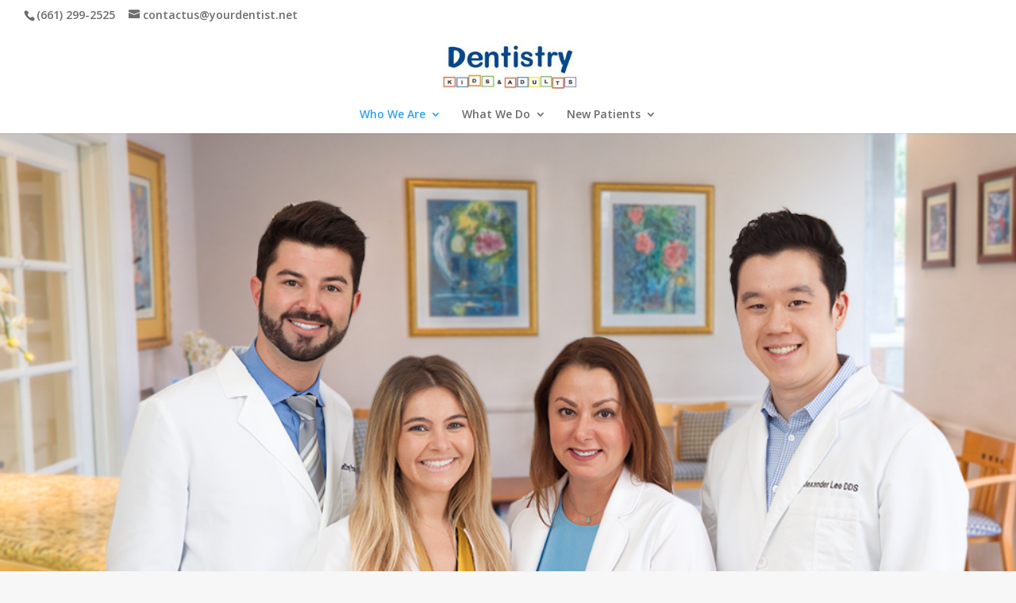

--- FILE ---
content_type: text/html; charset=UTF-8
request_url: https://yourdentist.net/meet-the-team/meet-the-doctors/
body_size: 15724
content:
<!DOCTYPE html>
<html lang="en-US">
<head>
	<meta charset="UTF-8" />
<meta http-equiv="X-UA-Compatible" content="IE=edge">
	<link rel="pingback" href="https://yourdentist.net/xmlrpc.php" />

	<script type="text/javascript">
		document.documentElement.className = 'js';
	</script>

	<script>var et_site_url='https://yourdentist.net';var et_post_id='27205';function et_core_page_resource_fallback(a,b){"undefined"===typeof b&&(b=a.sheet.cssRules&&0===a.sheet.cssRules.length);b&&(a.onerror=null,a.onload=null,a.href?a.href=et_site_url+"/?et_core_page_resource="+a.id+et_post_id:a.src&&(a.src=et_site_url+"/?et_core_page_resource="+a.id+et_post_id))}
</script><meta name='robots' content='index, follow, max-image-preview:large, max-snippet:-1, max-video-preview:-1' />
	<style>img:is([sizes="auto" i], [sizes^="auto," i]) { contain-intrinsic-size: 3000px 1500px }</style>
	
	<!-- This site is optimized with the Yoast SEO plugin v22.6 - https://yoast.com/wordpress/plugins/seo/ -->
	<title>Meet The Doctors - Dentistry For Kids And Adults</title>
	<link rel="canonical" href="https://yourdentist.net/meet-the-team/meet-the-doctors/" />
	<meta property="og:locale" content="en_US" />
	<meta property="og:type" content="article" />
	<meta property="og:title" content="Meet The Doctors - Dentistry For Kids And Adults" />
	<meta property="og:url" content="https://yourdentist.net/meet-the-team/meet-the-doctors/" />
	<meta property="og:site_name" content="Dentistry For Kids And Adults" />
	<meta property="article:publisher" content="https://www.facebook.com/myDFKA/" />
	<meta property="article:modified_time" content="2024-03-12T18:57:37+00:00" />
	<meta property="og:image" content="https://yourdentist.net/wp-content/uploads/2019/03/Santa-Calrita-Dental-Practice-Dentistry-for-Kids-and-Adults.jpg" />
	<meta property="og:image:width" content="1200" />
	<meta property="og:image:height" content="630" />
	<meta property="og:image:type" content="image/jpeg" />
	<meta name="twitter:card" content="summary_large_image" />
	<meta name="twitter:label1" content="Est. reading time" />
	<meta name="twitter:data1" content="11 minutes" />
	<script type="application/ld+json" class="yoast-schema-graph">{"@context":"https://schema.org","@graph":[{"@type":"WebPage","@id":"https://yourdentist.net/meet-the-team/meet-the-doctors/","url":"https://yourdentist.net/meet-the-team/meet-the-doctors/","name":"Meet The Doctors - Dentistry For Kids And Adults","isPartOf":{"@id":"https://yourdentist.net/#website"},"datePublished":"2017-08-17T18:33:18+00:00","dateModified":"2024-03-12T18:57:37+00:00","breadcrumb":{"@id":"https://yourdentist.net/meet-the-team/meet-the-doctors/#breadcrumb"},"inLanguage":"en-US","potentialAction":[{"@type":"ReadAction","target":["https://yourdentist.net/meet-the-team/meet-the-doctors/"]}]},{"@type":"BreadcrumbList","@id":"https://yourdentist.net/meet-the-team/meet-the-doctors/#breadcrumb","itemListElement":[{"@type":"ListItem","position":1,"name":"Home","item":"https://yourdentist.net/"},{"@type":"ListItem","position":2,"name":"Who We Are","item":"https://yourdentist.net/meet-the-team/"},{"@type":"ListItem","position":3,"name":"Meet The Doctors"}]},{"@type":"WebSite","@id":"https://yourdentist.net/#website","url":"https://yourdentist.net/","name":"Dentistry For Kids And Adults","description":"Top Santa Clarita Area Dentists","publisher":{"@id":"https://yourdentist.net/#organization"},"potentialAction":[{"@type":"SearchAction","target":{"@type":"EntryPoint","urlTemplate":"https://yourdentist.net/?s={search_term_string}"},"query-input":"required name=search_term_string"}],"inLanguage":"en-US"},{"@type":"Organization","@id":"https://yourdentist.net/#organization","name":"Dentistry for Kids and Adults","url":"https://yourdentist.net/","logo":{"@type":"ImageObject","inLanguage":"en-US","@id":"https://yourdentist.net/#/schema/logo/image/","url":"https://yourdentist.net/wp-content/uploads/2017/10/DKA.jpg","contentUrl":"https://yourdentist.net/wp-content/uploads/2017/10/DKA.jpg","width":"300","height":"109","caption":"Dentistry for Kids and Adults"},"image":{"@id":"https://yourdentist.net/#/schema/logo/image/"},"sameAs":["https://www.facebook.com/myDFKA/"]}]}</script>
	<!-- / Yoast SEO plugin. -->


<link rel='dns-prefetch' href='//fonts.googleapis.com' />
<link rel="alternate" type="application/rss+xml" title="Dentistry For Kids And Adults &raquo; Feed" href="https://yourdentist.net/feed/" />
<script type="text/javascript">
/* <![CDATA[ */
window._wpemojiSettings = {"baseUrl":"https:\/\/s.w.org\/images\/core\/emoji\/16.0.1\/72x72\/","ext":".png","svgUrl":"https:\/\/s.w.org\/images\/core\/emoji\/16.0.1\/svg\/","svgExt":".svg","source":{"concatemoji":"https:\/\/yourdentist.net\/wp-includes\/js\/wp-emoji-release.min.js"}};
/*! This file is auto-generated */
!function(s,n){var o,i,e;function c(e){try{var t={supportTests:e,timestamp:(new Date).valueOf()};sessionStorage.setItem(o,JSON.stringify(t))}catch(e){}}function p(e,t,n){e.clearRect(0,0,e.canvas.width,e.canvas.height),e.fillText(t,0,0);var t=new Uint32Array(e.getImageData(0,0,e.canvas.width,e.canvas.height).data),a=(e.clearRect(0,0,e.canvas.width,e.canvas.height),e.fillText(n,0,0),new Uint32Array(e.getImageData(0,0,e.canvas.width,e.canvas.height).data));return t.every(function(e,t){return e===a[t]})}function u(e,t){e.clearRect(0,0,e.canvas.width,e.canvas.height),e.fillText(t,0,0);for(var n=e.getImageData(16,16,1,1),a=0;a<n.data.length;a++)if(0!==n.data[a])return!1;return!0}function f(e,t,n,a){switch(t){case"flag":return n(e,"\ud83c\udff3\ufe0f\u200d\u26a7\ufe0f","\ud83c\udff3\ufe0f\u200b\u26a7\ufe0f")?!1:!n(e,"\ud83c\udde8\ud83c\uddf6","\ud83c\udde8\u200b\ud83c\uddf6")&&!n(e,"\ud83c\udff4\udb40\udc67\udb40\udc62\udb40\udc65\udb40\udc6e\udb40\udc67\udb40\udc7f","\ud83c\udff4\u200b\udb40\udc67\u200b\udb40\udc62\u200b\udb40\udc65\u200b\udb40\udc6e\u200b\udb40\udc67\u200b\udb40\udc7f");case"emoji":return!a(e,"\ud83e\udedf")}return!1}function g(e,t,n,a){var r="undefined"!=typeof WorkerGlobalScope&&self instanceof WorkerGlobalScope?new OffscreenCanvas(300,150):s.createElement("canvas"),o=r.getContext("2d",{willReadFrequently:!0}),i=(o.textBaseline="top",o.font="600 32px Arial",{});return e.forEach(function(e){i[e]=t(o,e,n,a)}),i}function t(e){var t=s.createElement("script");t.src=e,t.defer=!0,s.head.appendChild(t)}"undefined"!=typeof Promise&&(o="wpEmojiSettingsSupports",i=["flag","emoji"],n.supports={everything:!0,everythingExceptFlag:!0},e=new Promise(function(e){s.addEventListener("DOMContentLoaded",e,{once:!0})}),new Promise(function(t){var n=function(){try{var e=JSON.parse(sessionStorage.getItem(o));if("object"==typeof e&&"number"==typeof e.timestamp&&(new Date).valueOf()<e.timestamp+604800&&"object"==typeof e.supportTests)return e.supportTests}catch(e){}return null}();if(!n){if("undefined"!=typeof Worker&&"undefined"!=typeof OffscreenCanvas&&"undefined"!=typeof URL&&URL.createObjectURL&&"undefined"!=typeof Blob)try{var e="postMessage("+g.toString()+"("+[JSON.stringify(i),f.toString(),p.toString(),u.toString()].join(",")+"));",a=new Blob([e],{type:"text/javascript"}),r=new Worker(URL.createObjectURL(a),{name:"wpTestEmojiSupports"});return void(r.onmessage=function(e){c(n=e.data),r.terminate(),t(n)})}catch(e){}c(n=g(i,f,p,u))}t(n)}).then(function(e){for(var t in e)n.supports[t]=e[t],n.supports.everything=n.supports.everything&&n.supports[t],"flag"!==t&&(n.supports.everythingExceptFlag=n.supports.everythingExceptFlag&&n.supports[t]);n.supports.everythingExceptFlag=n.supports.everythingExceptFlag&&!n.supports.flag,n.DOMReady=!1,n.readyCallback=function(){n.DOMReady=!0}}).then(function(){return e}).then(function(){var e;n.supports.everything||(n.readyCallback(),(e=n.source||{}).concatemoji?t(e.concatemoji):e.wpemoji&&e.twemoji&&(t(e.twemoji),t(e.wpemoji)))}))}((window,document),window._wpemojiSettings);
/* ]]> */
</script>
<meta content="Divi v.4.9.0" name="generator"/><style id='wp-emoji-styles-inline-css' type='text/css'>

	img.wp-smiley, img.emoji {
		display: inline !important;
		border: none !important;
		box-shadow: none !important;
		height: 1em !important;
		width: 1em !important;
		margin: 0 0.07em !important;
		vertical-align: -0.1em !important;
		background: none !important;
		padding: 0 !important;
	}
</style>
<link rel='stylesheet' id='wp-block-library-css' href='https://yourdentist.net/wp-includes/css/dist/block-library/style.min.css' type='text/css' media='all' />
<style id='classic-theme-styles-inline-css' type='text/css'>
/*! This file is auto-generated */
.wp-block-button__link{color:#fff;background-color:#32373c;border-radius:9999px;box-shadow:none;text-decoration:none;padding:calc(.667em + 2px) calc(1.333em + 2px);font-size:1.125em}.wp-block-file__button{background:#32373c;color:#fff;text-decoration:none}
</style>
<style id='global-styles-inline-css' type='text/css'>
:root{--wp--preset--aspect-ratio--square: 1;--wp--preset--aspect-ratio--4-3: 4/3;--wp--preset--aspect-ratio--3-4: 3/4;--wp--preset--aspect-ratio--3-2: 3/2;--wp--preset--aspect-ratio--2-3: 2/3;--wp--preset--aspect-ratio--16-9: 16/9;--wp--preset--aspect-ratio--9-16: 9/16;--wp--preset--color--black: #000000;--wp--preset--color--cyan-bluish-gray: #abb8c3;--wp--preset--color--white: #ffffff;--wp--preset--color--pale-pink: #f78da7;--wp--preset--color--vivid-red: #cf2e2e;--wp--preset--color--luminous-vivid-orange: #ff6900;--wp--preset--color--luminous-vivid-amber: #fcb900;--wp--preset--color--light-green-cyan: #7bdcb5;--wp--preset--color--vivid-green-cyan: #00d084;--wp--preset--color--pale-cyan-blue: #8ed1fc;--wp--preset--color--vivid-cyan-blue: #0693e3;--wp--preset--color--vivid-purple: #9b51e0;--wp--preset--gradient--vivid-cyan-blue-to-vivid-purple: linear-gradient(135deg,rgba(6,147,227,1) 0%,rgb(155,81,224) 100%);--wp--preset--gradient--light-green-cyan-to-vivid-green-cyan: linear-gradient(135deg,rgb(122,220,180) 0%,rgb(0,208,130) 100%);--wp--preset--gradient--luminous-vivid-amber-to-luminous-vivid-orange: linear-gradient(135deg,rgba(252,185,0,1) 0%,rgba(255,105,0,1) 100%);--wp--preset--gradient--luminous-vivid-orange-to-vivid-red: linear-gradient(135deg,rgba(255,105,0,1) 0%,rgb(207,46,46) 100%);--wp--preset--gradient--very-light-gray-to-cyan-bluish-gray: linear-gradient(135deg,rgb(238,238,238) 0%,rgb(169,184,195) 100%);--wp--preset--gradient--cool-to-warm-spectrum: linear-gradient(135deg,rgb(74,234,220) 0%,rgb(151,120,209) 20%,rgb(207,42,186) 40%,rgb(238,44,130) 60%,rgb(251,105,98) 80%,rgb(254,248,76) 100%);--wp--preset--gradient--blush-light-purple: linear-gradient(135deg,rgb(255,206,236) 0%,rgb(152,150,240) 100%);--wp--preset--gradient--blush-bordeaux: linear-gradient(135deg,rgb(254,205,165) 0%,rgb(254,45,45) 50%,rgb(107,0,62) 100%);--wp--preset--gradient--luminous-dusk: linear-gradient(135deg,rgb(255,203,112) 0%,rgb(199,81,192) 50%,rgb(65,88,208) 100%);--wp--preset--gradient--pale-ocean: linear-gradient(135deg,rgb(255,245,203) 0%,rgb(182,227,212) 50%,rgb(51,167,181) 100%);--wp--preset--gradient--electric-grass: linear-gradient(135deg,rgb(202,248,128) 0%,rgb(113,206,126) 100%);--wp--preset--gradient--midnight: linear-gradient(135deg,rgb(2,3,129) 0%,rgb(40,116,252) 100%);--wp--preset--font-size--small: 13px;--wp--preset--font-size--medium: 20px;--wp--preset--font-size--large: 36px;--wp--preset--font-size--x-large: 42px;--wp--preset--spacing--20: 0.44rem;--wp--preset--spacing--30: 0.67rem;--wp--preset--spacing--40: 1rem;--wp--preset--spacing--50: 1.5rem;--wp--preset--spacing--60: 2.25rem;--wp--preset--spacing--70: 3.38rem;--wp--preset--spacing--80: 5.06rem;--wp--preset--shadow--natural: 6px 6px 9px rgba(0, 0, 0, 0.2);--wp--preset--shadow--deep: 12px 12px 50px rgba(0, 0, 0, 0.4);--wp--preset--shadow--sharp: 6px 6px 0px rgba(0, 0, 0, 0.2);--wp--preset--shadow--outlined: 6px 6px 0px -3px rgba(255, 255, 255, 1), 6px 6px rgba(0, 0, 0, 1);--wp--preset--shadow--crisp: 6px 6px 0px rgba(0, 0, 0, 1);}:where(.is-layout-flex){gap: 0.5em;}:where(.is-layout-grid){gap: 0.5em;}body .is-layout-flex{display: flex;}.is-layout-flex{flex-wrap: wrap;align-items: center;}.is-layout-flex > :is(*, div){margin: 0;}body .is-layout-grid{display: grid;}.is-layout-grid > :is(*, div){margin: 0;}:where(.wp-block-columns.is-layout-flex){gap: 2em;}:where(.wp-block-columns.is-layout-grid){gap: 2em;}:where(.wp-block-post-template.is-layout-flex){gap: 1.25em;}:where(.wp-block-post-template.is-layout-grid){gap: 1.25em;}.has-black-color{color: var(--wp--preset--color--black) !important;}.has-cyan-bluish-gray-color{color: var(--wp--preset--color--cyan-bluish-gray) !important;}.has-white-color{color: var(--wp--preset--color--white) !important;}.has-pale-pink-color{color: var(--wp--preset--color--pale-pink) !important;}.has-vivid-red-color{color: var(--wp--preset--color--vivid-red) !important;}.has-luminous-vivid-orange-color{color: var(--wp--preset--color--luminous-vivid-orange) !important;}.has-luminous-vivid-amber-color{color: var(--wp--preset--color--luminous-vivid-amber) !important;}.has-light-green-cyan-color{color: var(--wp--preset--color--light-green-cyan) !important;}.has-vivid-green-cyan-color{color: var(--wp--preset--color--vivid-green-cyan) !important;}.has-pale-cyan-blue-color{color: var(--wp--preset--color--pale-cyan-blue) !important;}.has-vivid-cyan-blue-color{color: var(--wp--preset--color--vivid-cyan-blue) !important;}.has-vivid-purple-color{color: var(--wp--preset--color--vivid-purple) !important;}.has-black-background-color{background-color: var(--wp--preset--color--black) !important;}.has-cyan-bluish-gray-background-color{background-color: var(--wp--preset--color--cyan-bluish-gray) !important;}.has-white-background-color{background-color: var(--wp--preset--color--white) !important;}.has-pale-pink-background-color{background-color: var(--wp--preset--color--pale-pink) !important;}.has-vivid-red-background-color{background-color: var(--wp--preset--color--vivid-red) !important;}.has-luminous-vivid-orange-background-color{background-color: var(--wp--preset--color--luminous-vivid-orange) !important;}.has-luminous-vivid-amber-background-color{background-color: var(--wp--preset--color--luminous-vivid-amber) !important;}.has-light-green-cyan-background-color{background-color: var(--wp--preset--color--light-green-cyan) !important;}.has-vivid-green-cyan-background-color{background-color: var(--wp--preset--color--vivid-green-cyan) !important;}.has-pale-cyan-blue-background-color{background-color: var(--wp--preset--color--pale-cyan-blue) !important;}.has-vivid-cyan-blue-background-color{background-color: var(--wp--preset--color--vivid-cyan-blue) !important;}.has-vivid-purple-background-color{background-color: var(--wp--preset--color--vivid-purple) !important;}.has-black-border-color{border-color: var(--wp--preset--color--black) !important;}.has-cyan-bluish-gray-border-color{border-color: var(--wp--preset--color--cyan-bluish-gray) !important;}.has-white-border-color{border-color: var(--wp--preset--color--white) !important;}.has-pale-pink-border-color{border-color: var(--wp--preset--color--pale-pink) !important;}.has-vivid-red-border-color{border-color: var(--wp--preset--color--vivid-red) !important;}.has-luminous-vivid-orange-border-color{border-color: var(--wp--preset--color--luminous-vivid-orange) !important;}.has-luminous-vivid-amber-border-color{border-color: var(--wp--preset--color--luminous-vivid-amber) !important;}.has-light-green-cyan-border-color{border-color: var(--wp--preset--color--light-green-cyan) !important;}.has-vivid-green-cyan-border-color{border-color: var(--wp--preset--color--vivid-green-cyan) !important;}.has-pale-cyan-blue-border-color{border-color: var(--wp--preset--color--pale-cyan-blue) !important;}.has-vivid-cyan-blue-border-color{border-color: var(--wp--preset--color--vivid-cyan-blue) !important;}.has-vivid-purple-border-color{border-color: var(--wp--preset--color--vivid-purple) !important;}.has-vivid-cyan-blue-to-vivid-purple-gradient-background{background: var(--wp--preset--gradient--vivid-cyan-blue-to-vivid-purple) !important;}.has-light-green-cyan-to-vivid-green-cyan-gradient-background{background: var(--wp--preset--gradient--light-green-cyan-to-vivid-green-cyan) !important;}.has-luminous-vivid-amber-to-luminous-vivid-orange-gradient-background{background: var(--wp--preset--gradient--luminous-vivid-amber-to-luminous-vivid-orange) !important;}.has-luminous-vivid-orange-to-vivid-red-gradient-background{background: var(--wp--preset--gradient--luminous-vivid-orange-to-vivid-red) !important;}.has-very-light-gray-to-cyan-bluish-gray-gradient-background{background: var(--wp--preset--gradient--very-light-gray-to-cyan-bluish-gray) !important;}.has-cool-to-warm-spectrum-gradient-background{background: var(--wp--preset--gradient--cool-to-warm-spectrum) !important;}.has-blush-light-purple-gradient-background{background: var(--wp--preset--gradient--blush-light-purple) !important;}.has-blush-bordeaux-gradient-background{background: var(--wp--preset--gradient--blush-bordeaux) !important;}.has-luminous-dusk-gradient-background{background: var(--wp--preset--gradient--luminous-dusk) !important;}.has-pale-ocean-gradient-background{background: var(--wp--preset--gradient--pale-ocean) !important;}.has-electric-grass-gradient-background{background: var(--wp--preset--gradient--electric-grass) !important;}.has-midnight-gradient-background{background: var(--wp--preset--gradient--midnight) !important;}.has-small-font-size{font-size: var(--wp--preset--font-size--small) !important;}.has-medium-font-size{font-size: var(--wp--preset--font-size--medium) !important;}.has-large-font-size{font-size: var(--wp--preset--font-size--large) !important;}.has-x-large-font-size{font-size: var(--wp--preset--font-size--x-large) !important;}
:where(.wp-block-post-template.is-layout-flex){gap: 1.25em;}:where(.wp-block-post-template.is-layout-grid){gap: 1.25em;}
:where(.wp-block-columns.is-layout-flex){gap: 2em;}:where(.wp-block-columns.is-layout-grid){gap: 2em;}
:root :where(.wp-block-pullquote){font-size: 1.5em;line-height: 1.6;}
</style>
<link rel='stylesheet' id='wp-components-css' href='https://yourdentist.net/wp-includes/css/dist/components/style.min.css' type='text/css' media='all' />
<link rel='stylesheet' id='godaddy-styles-css' href='https://yourdentist.net/wp-content/mu-plugins/vendor/wpex/godaddy-launch/includes/Dependencies/GoDaddy/Styles/build/latest.css' type='text/css' media='all' />
<link rel='stylesheet' id='divi-fonts-css' href='https://fonts.googleapis.com/css?family=Open+Sans:300italic,400italic,600italic,700italic,800italic,400,300,600,700,800&#038;subset=latin,latin-ext&#038;display=swap' type='text/css' media='all' />
<link rel='stylesheet' id='divi-style-css' href='https://yourdentist.net/wp-content/themes/Divi/style.css' type='text/css' media='all' />
<link rel='stylesheet' id='et-builder-googlefonts-cached-css' href='https://fonts.googleapis.com/css?family=Arimo:regular,italic,700,700italic|Open+Sans:300,300italic,regular,italic,600,600italic,700,700italic,800,800italic&#038;subset=latin,latin-ext&#038;display=swap' type='text/css' media='all' />
<link rel='stylesheet' id='dashicons-css' href='https://yourdentist.net/wp-includes/css/dashicons.min.css' type='text/css' media='all' />
<link rel='stylesheet' id='DiviBars-main-css' href='https://yourdentist.net/wp-content/plugins/divi-bars/assets/css/main.css' type='text/css' media='all' />
<script type="text/javascript" src="https://yourdentist.net/wp-includes/js/jquery/jquery.min.js" id="jquery-core-js"></script>
<script type="text/javascript" src="https://yourdentist.net/wp-includes/js/jquery/jquery-migrate.min.js" id="jquery-migrate-js"></script>
<script type="text/javascript" src="https://yourdentist.net/wp-content/plugins/divi-bars/assets/js/snap.svg-min.js" id="snap_svg_js-js"></script>
<script type="text/javascript" src="https://yourdentist.net/wp-content/plugins/divi-bars/assets/js/modernizr.custom.js" id="modernizr_js-js"></script>
<script type="text/javascript" src="https://yourdentist.net/wp-content/plugins/divi-bars/assets/js/jquery.transit.min.js" id="jquery_transit-js"></script>
<script type="text/javascript" src="https://yourdentist.net/wp-content/plugins/divi-bars/assets/js/actual.min.js" id="actual-js"></script>
<link rel="https://api.w.org/" href="https://yourdentist.net/wp-json/" /><link rel="alternate" title="JSON" type="application/json" href="https://yourdentist.net/wp-json/wp/v2/pages/27205" /><link rel="EditURI" type="application/rsd+xml" title="RSD" href="https://yourdentist.net/xmlrpc.php?rsd" />
<link rel='shortlink' href='https://yourdentist.net/?p=27205' />
<link rel="alternate" title="oEmbed (JSON)" type="application/json+oembed" href="https://yourdentist.net/wp-json/oembed/1.0/embed?url=https%3A%2F%2Fyourdentist.net%2Fmeet-the-team%2Fmeet-the-doctors%2F" />
<link rel="alternate" title="oEmbed (XML)" type="text/xml+oembed" href="https://yourdentist.net/wp-json/oembed/1.0/embed?url=https%3A%2F%2Fyourdentist.net%2Fmeet-the-team%2Fmeet-the-doctors%2F&#038;format=xml" />
<meta name="viewport" content="width=device-width, initial-scale=1.0, maximum-scale=1.0, user-scalable=0" /><link rel="preload" href="https://yourdentist.net/wp-content/themes/Divi/core/admin/fonts/modules.ttf" as="font" crossorigin="anonymous">		<script type="text/javascript">
		var ajax_url = 'https://yourdentist.net/wp-admin/admin-ajax.php';
		</script>
					<script type="text/javascript">
				function dibTogglePlayableTags( divibar_id, wait ) {
				
					var $ = jQuery;
					
					if ( !divibar_id  ) {
						
						divibar_id = "";
					}
					
					if ( !wait  ) {
						
						wait = 1;
					}
					
					/* Prevent playable tags load content before divibar call */
					setTimeout(function() {
						
						$( divibar_id + ".divibars").find("iframe").each(function() { 
						
							var iframeParent = $(this).parent();
							var iframe = $(this).prop("outerHTML");
							var src = iframe.match(/src=[\'"]?((?:(?!\/>|>|"|\'|\s).)+)"/)[0];
							
							src = src.replace("src", "data-src");
							iframe = iframe.replace(/src=".*?"/i, "src=\"about:blank\" data-src=\"\"" );
							
							if ( src != "data-src=\"about:blank\"" ) {
								iframe = iframe.replace("data-src=\"\"", src );
							}
							
							$( iframe ).insertAfter( $(this) );
							
							$(this).remove();
						});
						
					}, wait);
					
					$( divibar_id + ".divibars").find("video").each(function() {
						$(this).get(0).pause();
					});
					
					$( divibar_id + ".divibars").find("audio").each(function() {
						
						this.pause();
						this.currentTime = 0;
					});
				}
				
				dibTogglePlayableTags( '', 1000 );
			</script>
			<style type="text/css" id="custom-background-css">
body.custom-background { background-color: #f7f7f7; }
</style>
	<!-- Google Tag Manager -->
<script>(function(w,d,s,l,i){w[l]=w[l]||[];w[l].push({'gtm.start':
new Date().getTime(),event:'gtm.js'});var f=d.getElementsByTagName(s)[0],
j=d.createElement(s),dl=l!='dataLayer'?'&l='+l:'';j.async=true;j.src=
'https://www.googletagmanager.com/gtm.js?id='+i+dl;f.parentNode.insertBefore(j,f);
})(window,document,'script','dataLayer','GTM-KMQ488F');</script>
<!-- End Google Tag Manager -->
<link rel="icon" href="https://yourdentist.net/wp-content/uploads/2017/10/apple-1.png" sizes="32x32" />
<link rel="icon" href="https://yourdentist.net/wp-content/uploads/2017/10/apple-1.png" sizes="192x192" />
<link rel="apple-touch-icon" href="https://yourdentist.net/wp-content/uploads/2017/10/apple-1.png" />
<meta name="msapplication-TileImage" content="https://yourdentist.net/wp-content/uploads/2017/10/apple-1.png" />
<link rel="stylesheet" id="et-divi-customizer-global-cached-inline-styles" href="https://yourdentist.net/wp-content/et-cache/global/et-divi-customizer-global-17683067205577.min.css" onerror="et_core_page_resource_fallback(this, true)" onload="et_core_page_resource_fallback(this)" /></head>
<body class="wp-singular page-template-default page page-id-27205 page-child parent-pageid-25848 custom-background wp-theme-Divi et_pb_button_helper_class et_fullwidth_nav et_fullwidth_secondary_nav et_fixed_nav et_show_nav et_secondary_nav_enabled et_primary_nav_dropdown_animation_fade et_secondary_nav_dropdown_animation_fade et_header_style_centered et_pb_footer_columns4 et_cover_background et_pb_gutter et_pb_gutters3 et_pb_pagebuilder_layout et_smooth_scroll et_no_sidebar et_divi_theme et-db et_minified_js et_minified_css">
	<div id="page-container">

					<div id="top-header">
			<div class="container clearfix">

			
				<div id="et-info">
									<span id="et-info-phone">(661) 299-2525</span>
				
									<a href="mailto:contactus@yourdentist.net"><span id="et-info-email">contactus@yourdentist.net</span></a>
				
								</div> <!-- #et-info -->

			
				<div id="et-secondary-menu">
								</div> <!-- #et-secondary-menu -->

			</div> <!-- .container -->
		</div> <!-- #top-header -->
		
	
			<header id="main-header" data-height-onload="95">
			<div class="container clearfix et_menu_container">
							<div class="logo_container">
					<span class="logo_helper"></span>
					<a href="https://yourdentist.net/">
						<img src="https://yourdentist.net/wp-content/uploads/2017/07/DfkaLogo.jpg" alt="Dentistry For Kids And Adults" id="logo" data-height-percentage="75" />
					</a>
				</div>
							<div id="et-top-navigation" data-height="95" data-fixed-height="40">
											<nav id="top-menu-nav">
						<ul id="top-menu" class="nav"><li id="menu-item-27376" class="menu-item menu-item-type-custom menu-item-object-custom current-menu-ancestor current-menu-parent menu-item-has-children menu-item-27376"><a href="###">Who We Are</a>
<ul class="sub-menu">
	<li id="menu-item-27218" class="menu-item menu-item-type-post_type menu-item-object-page current-menu-item page_item page-item-27205 current_page_item menu-item-27218"><a href="https://yourdentist.net/meet-the-team/meet-the-doctors/" aria-current="page">Meet The Doctors</a></li>
	<li id="menu-item-26099" class="menu-item menu-item-type-post_type menu-item-object-page menu-item-26099"><a href="https://yourdentist.net/meet-the-team/friendly-staff/">Meet The Team</a></li>
	<li id="menu-item-28507" class="menu-item menu-item-type-post_type menu-item-object-page menu-item-28507"><a href="https://yourdentist.net/meet-the-team/our-technology/">Our Technology</a></li>
	<li id="menu-item-26100" class="menu-item menu-item-type-post_type menu-item-object-page menu-item-26100"><a href="https://yourdentist.net/meet-the-team/what-sets-us-apart/">What Sets Us Apart?</a></li>
	<li id="menu-item-27907" class="menu-item menu-item-type-post_type menu-item-object-page menu-item-27907"><a href="https://yourdentist.net/meet-the-team/office-tour/">Office Tour</a></li>
</ul>
</li>
<li id="menu-item-27295" class="mega-menu menu-item menu-item-type-custom menu-item-object-custom menu-item-has-children menu-item-27295"><a href="###">What We Do</a>
<ul class="sub-menu">
	<li id="menu-item-28336" class="menu-item menu-item-type-custom menu-item-object-custom menu-item-has-children menu-item-28336"><a href="###">General Dentistry</a>
	<ul class="sub-menu">
		<li id="menu-item-26508" class="menu-item menu-item-type-post_type menu-item-object-page menu-item-26508"><a href="https://yourdentist.net/general-dentistry/root-canal-treatment/">Root Canal Treatment</a></li>
		<li id="menu-item-26509" class="menu-item menu-item-type-post_type menu-item-object-page menu-item-26509"><a href="https://yourdentist.net/general-dentistry/emergency-dental-care/">Emergency Dental Care</a></li>
		<li id="menu-item-26510" class="menu-item menu-item-type-post_type menu-item-object-page menu-item-26510"><a href="https://yourdentist.net/general-dentistry/digital-x-rays/">Digital X-rays</a></li>
		<li id="menu-item-26511" class="menu-item menu-item-type-post_type menu-item-object-page menu-item-26511"><a href="https://yourdentist.net/general-dentistry/gum-disease/">Gum Disease</a></li>
		<li id="menu-item-26512" class="menu-item menu-item-type-post_type menu-item-object-page menu-item-26512"><a href="https://yourdentist.net/general-dentistry/wisdom-teeth/">Wisdom Teeth</a></li>
	</ul>
</li>
	<li id="menu-item-30641" class="menu-item menu-item-type-custom menu-item-object-custom menu-item-has-children menu-item-30641"><a href="###">Just For Kids</a>
	<ul class="sub-menu">
		<li id="menu-item-26082" class="menu-item menu-item-type-post_type menu-item-object-page menu-item-26082"><a href="https://yourdentist.net/dentistry-for-kids/pediatric-dentistry/">Pediatric Dentistry</a></li>
		<li id="menu-item-26083" class="menu-item menu-item-type-post_type menu-item-object-page menu-item-26083"><a href="https://yourdentist.net/dentistry-for-kids/pediatric-dental-emergencies/">Pediatric Dental Emergencies</a></li>
		<li id="menu-item-26084" class="menu-item menu-item-type-post_type menu-item-object-page menu-item-26084"><a href="https://yourdentist.net/dentistry-for-kids/thumb-sucking/">Thumb-sucking</a></li>
		<li id="menu-item-26085" class="menu-item menu-item-type-post_type menu-item-object-page menu-item-26085"><a href="https://yourdentist.net/dentistry-for-kids/sports-dentistry/">Sports Dentistry</a></li>
	</ul>
</li>
	<li id="menu-item-29264" class="menu-item menu-item-type-custom menu-item-object-custom menu-item-has-children menu-item-29264"><a href="###">Improve Your Smile</a>
	<ul class="sub-menu">
		<li id="menu-item-31982" class="menu-item menu-item-type-post_type menu-item-object-page menu-item-31982"><a href="https://yourdentist.net/invisalign/">Invisalign®</a></li>
		<li id="menu-item-27280" class="menu-item menu-item-type-post_type menu-item-object-page menu-item-27280"><a href="https://yourdentist.net/improve-your-smile/implants/">Implants</a></li>
		<li id="menu-item-27281" class="menu-item menu-item-type-post_type menu-item-object-page menu-item-27281"><a href="https://yourdentist.net/improve-your-smile/cosmetic-dentistry/">Cosmetic Dentistry</a></li>
		<li id="menu-item-27282" class="menu-item menu-item-type-post_type menu-item-object-page menu-item-27282"><a href="https://yourdentist.net/improve-your-smile/teeth-whitening/">Teeth Whitening</a></li>
		<li id="menu-item-27283" class="menu-item menu-item-type-post_type menu-item-object-page menu-item-27283"><a href="https://yourdentist.net/improve-your-smile/lumineers/">Lumineers®</a></li>
		<li id="menu-item-27284" class="menu-item menu-item-type-post_type menu-item-object-page menu-item-27284"><a href="https://yourdentist.net/improve-your-smile/veneers/">Veneers</a></li>
		<li id="menu-item-27287" class="menu-item menu-item-type-post_type menu-item-object-page menu-item-27287"><a href="https://yourdentist.net/improve-your-smile/dentures/">Dentures</a></li>
	</ul>
</li>
</ul>
</li>
<li id="menu-item-27894" class="menu-item menu-item-type-custom menu-item-object-custom menu-item-has-children menu-item-27894"><a href="###">New Patients</a>
<ul class="sub-menu">
	<li id="menu-item-26104" class="menu-item menu-item-type-post_type menu-item-object-page menu-item-26104"><a href="https://yourdentist.net/new-patients/dental-faq/">Dental FAQ</a></li>
	<li id="menu-item-26105" class="menu-item menu-item-type-post_type menu-item-object-page menu-item-26105"><a href="https://yourdentist.net/new-patients/office-visits/">Office Visits</a></li>
	<li id="menu-item-26106" class="menu-item menu-item-type-post_type menu-item-object-page menu-item-26106"><a href="https://yourdentist.net/new-patients/financial-information/">Financial Information</a></li>
	<li id="menu-item-29608" class="menu-item menu-item-type-post_type menu-item-object-page menu-item-29608"><a href="https://yourdentist.net/testimonials/">Testimonials</a></li>
	<li id="menu-item-28407" class="menu-item menu-item-type-post_type menu-item-object-page menu-item-28407"><a href="https://yourdentist.net/canyon-country-office/">Contact Us</a></li>
</ul>
</li>
</ul>						</nav>
					
					
					
					
					<div id="et_mobile_nav_menu">
				<div class="mobile_nav closed">
					<span class="select_page">Select Page</span>
					<span class="mobile_menu_bar mobile_menu_bar_toggle"></span>
				</div>
			</div>				</div> <!-- #et-top-navigation -->
			</div> <!-- .container -->
			<div class="et_search_outer">
				<div class="container et_search_form_container">
					<form role="search" method="get" class="et-search-form" action="https://yourdentist.net/">
					<input type="search" class="et-search-field" placeholder="Search &hellip;" value="" name="s" title="Search for:" />					</form>
					<span class="et_close_search_field"></span>
				</div>
			</div>
		</header> <!-- #main-header -->
			<div id="et-main-area">
	
<div id="main-content">


			
				<article id="post-27205" class="post-27205 page type-page status-publish hentry">

				
					<div class="entry-content">
					<div id="et-boc" class="et-boc">
			
		<div class="et-l et-l--post">
			<div class="et_builder_inner_content et_pb_gutters3">
		<div class="et_pb_section et_pb_section_0 et_pb_with_background et_section_regular section_has_divider et_pb_bottom_divider" >
				
				
				
				
					
				
				<div class="et_pb_bottom_inside_divider et-no-transition"></div>
			</div> <!-- .et_pb_section --><div class="et_pb_section et_pb_section_1 et_section_regular" >
				
				
				
				
					<div class="et_pb_row et_pb_row_0">
				<div class="et_pb_column et_pb_column_4_4 et_pb_column_0  et_pb_css_mix_blend_mode_passthrough et-last-child">
				
				
				<div class="et_pb_module et_pb_text et_pb_text_0  et_pb_text_align_left et_pb_bg_layout_light">
				
				
				<div class="et_pb_text_inner"><h1 style="text-align: center;">Meet Our Doctors!</h1></div>
			</div> <!-- .et_pb_text --><div class="et_pb_module et_pb_text et_pb_text_1  et_pb_text_align_center et_pb_bg_layout_light">
				
				
				<div class="et_pb_text_inner"><p>Exceptional patient care has always been our biggest priority at Dentistry For Kids &amp; Adults. That&#8217;s why our number one priority is you, the patient! The moment you walk in our doors you will be greeted by name and treated like family. It&#8217;s our goal to make you feel comfortable, while we give you the best care possible.</p></div>
			</div> <!-- .et_pb_text -->
			</div> <!-- .et_pb_column -->
				
				
			</div> <!-- .et_pb_row -->
				
				
			</div> <!-- .et_pb_section --><div class="et_pb_section et_pb_section_2 et_pb_with_background et_section_regular section_has_divider et_pb_bottom_divider et_pb_top_divider" >
				<div class="et_pb_top_inside_divider et-no-transition"></div>
				
				
				
					<div class="et_pb_row et_pb_row_1 et_pb_equal_columns et_pb_gutters2">
				<div class="et_pb_column et_pb_column_1_3 et_pb_column_1  et_pb_css_mix_blend_mode_passthrough">
				
				
				<div class="et_pb_module et_pb_blurb et_pb_blurb_0  et_pb_text_align_left  et_pb_blurb_position_top et_pb_bg_layout_light">
				
				
				<div class="et_pb_blurb_content">
					<div class="et_pb_main_blurb_image"><span class="et_pb_image_wrap"><img fetchpriority="high" decoding="async" width="300" height="300" src="https://yourdentist.net/wp-content/uploads/2018/02/Gina-Dorfman.png" alt="" srcset="https://yourdentist.net/wp-content/uploads/2018/02/Gina-Dorfman.png 300w, https://yourdentist.net/wp-content/uploads/2018/02/Gina-Dorfman-150x150.png 150w" sizes="(max-width: 300px) 100vw, 300px" class="et-waypoint et_pb_animation_off wp-image-30669" /></span></div>
					<div class="et_pb_blurb_container">
						<h4 class="et_pb_module_header"><span>Gina Dorfman, DDS</span></h4>
						<div class="et_pb_blurb_description"><p>Dr. Dorfman graduated from the University of Southern California in 2000. She is the founding Dentist here at Dentistry for Kids and Adults.</p>
<p>She is a co-founder of a dental software that improves communication between team members and patients allowing for a safer and efficient dental care delivery. She is also a published author and speaker.</p>
<p>Dr. Dorfman loves spending every minute of her free time with her husband and their kids, Mila and Lenny.</p></div>
					</div>
				</div> <!-- .et_pb_blurb_content -->
			</div> <!-- .et_pb_blurb -->
			</div> <!-- .et_pb_column --><div class="et_pb_column et_pb_column_1_3 et_pb_column_2  et_pb_css_mix_blend_mode_passthrough">
				
				
				<div class="et_pb_module et_pb_blurb et_pb_blurb_1  et_pb_text_align_left  et_pb_blurb_position_top et_pb_bg_layout_light">
				
				
				<div class="et_pb_blurb_content">
					<div class="et_pb_main_blurb_image"><span class="et_pb_image_wrap"><img decoding="async" width="300" height="300" src="https://yourdentist.net/wp-content/uploads/2018/02/alexander-lee-dds.png" alt="" srcset="https://yourdentist.net/wp-content/uploads/2018/02/alexander-lee-dds.png 300w, https://yourdentist.net/wp-content/uploads/2018/02/alexander-lee-dds-150x150.png 150w" sizes="(max-width: 300px) 100vw, 300px" class="et-waypoint et_pb_animation_off wp-image-30672" /></span></div>
					<div class="et_pb_blurb_container">
						<h4 class="et_pb_module_header"><span>Alexander Lee, DDS</span></h4>
						<div class="et_pb_blurb_description">Dr. Lee graduated with a Bachelor of Science degree in Biochemistry from Pacific Union College. He then went on to receive his training as a dentist at Loma Linda University School of Dentistry.</p>
<p>After receiving his Doctor of Dental Surgery degree, Dr. Lee completed a postgraduate residency in Hospital Dentistry at UCLA.</p>
<p>In his spare time, Dr. Lee and his wife enjoy traveling, exploring the city and relaxing at home with their two dogs.</div>
					</div>
				</div> <!-- .et_pb_blurb_content -->
			</div> <!-- .et_pb_blurb -->
			</div> <!-- .et_pb_column --><div class="et_pb_column et_pb_column_1_3 et_pb_column_3  et_pb_css_mix_blend_mode_passthrough et-last-child">
				
				
				<div class="et_pb_module et_pb_blurb et_pb_blurb_2  et_pb_text_align_left  et_pb_blurb_position_top et_pb_bg_layout_light">
				
				
				<div class="et_pb_blurb_content">
					<div class="et_pb_main_blurb_image"><span class="et_pb_image_wrap"><img decoding="async" width="300" height="300" src="https://yourdentist.net/wp-content/uploads/2018/07/sarah-kent-dds.png" alt="" srcset="https://yourdentist.net/wp-content/uploads/2018/07/sarah-kent-dds.png 300w, https://yourdentist.net/wp-content/uploads/2018/07/sarah-kent-dds-150x150.png 150w" sizes="(max-width: 300px) 100vw, 300px" class="et-waypoint et_pb_animation_off wp-image-31652" /></span></div>
					<div class="et_pb_blurb_container">
						<h4 class="et_pb_module_header"><span>Sarah Kent, DDS</span></h4>
						<div class="et_pb_blurb_description">Dr. Sarah Kent attended the University of California, Santa Barbara where she earned a degree in Biological Sciences.</p>
<p>She is an active member of the American Dental Association, California Dental Association, and First 5 LA.</p>
<p>In her spare time, she enjoys hiking and cooking with her fiancé. She likes to spend time with her family, travel, and discover new restaurants. And, of course, she loves watching Pixar movies so she can discuss with her patients!</div>
					</div>
				</div> <!-- .et_pb_blurb_content -->
			</div> <!-- .et_pb_blurb -->
			</div> <!-- .et_pb_column -->
				
				
			</div> <!-- .et_pb_row -->
				
				<div class="et_pb_bottom_inside_divider et-no-transition"></div>
			</div> <!-- .et_pb_section --><div class="et_pb_section et_pb_section_3 et_pb_with_background et_section_regular section_has_divider et_pb_bottom_divider et_pb_top_divider" >
				<div class="et_pb_top_inside_divider et-no-transition"></div>
				
				
				
					<div class="et_pb_row et_pb_row_2 et_pb_gutters3">
				<div class="et_pb_column et_pb_column_1_2 et_pb_column_4  et_pb_css_mix_blend_mode_passthrough">
				
				
				<div class="et_pb_module et_pb_blurb et_pb_blurb_3  et_pb_text_align_left  et_pb_blurb_position_top et_pb_bg_layout_light">
				
				
				<div class="et_pb_blurb_content">
					<div class="et_pb_main_blurb_image"><span class="et_pb_image_wrap"><img decoding="async" width="300" height="300" src="https://yourdentist.net/wp-content/uploads/2018/02/bina-dds.png" alt="" srcset="https://yourdentist.net/wp-content/uploads/2018/02/bina-dds.png 300w, https://yourdentist.net/wp-content/uploads/2018/02/bina-dds-150x150.png 150w" sizes="(max-width: 300px) 100vw, 300px" class="et-waypoint et_pb_animation_off wp-image-30683" /></span></div>
					<div class="et_pb_blurb_container">
						<h4 class="et_pb_module_header"><span>Sahin Bina, DDS</span></h4>
						<div class="et_pb_blurb_description">Dr. Bina earned his Bachelor of Science degree in Biochemistry and then his Doctor of Dental Surgery (DDS) degree from SUNY Stony Brook.</p>
<p>He is a fellow of the prestigious Academy of General Dentistry, and a fellow of International Congress of Oral Implantologists.</p>
<p>Married to the love of his life Kathy, Dr. Bina lives in Santa Monica and has two lovely children, Candice &amp; Kevin.</div>
					</div>
				</div> <!-- .et_pb_blurb_content -->
			</div> <!-- .et_pb_blurb -->
			</div> <!-- .et_pb_column --><div class="et_pb_column et_pb_column_1_2 et_pb_column_5  et_pb_css_mix_blend_mode_passthrough et-last-child">
				
				
				<div class="et_pb_module et_pb_blurb et_pb_blurb_4  et_pb_text_align_left  et_pb_blurb_position_top et_pb_bg_layout_light">
				
				
				<div class="et_pb_blurb_content">
					<div class="et_pb_main_blurb_image"><span class="et_pb_image_wrap"><img decoding="async" width="300" height="300" src="https://yourdentist.net/wp-content/uploads/2018/02/jeff-dds.png" alt="" srcset="https://yourdentist.net/wp-content/uploads/2018/02/jeff-dds.png 300w, https://yourdentist.net/wp-content/uploads/2018/02/jeff-dds-150x150.png 150w" sizes="(max-width: 300px) 100vw, 300px" class="et-waypoint et_pb_animation_off wp-image-30680" /></span></div>
					<div class="et_pb_blurb_container">
						<h4 class="et_pb_module_header"><span>Jeffrey Proniloff, DDS</span></h4>
						<div class="et_pb_blurb_description">Dr. Jeffrey Proniloff graduated from the University of California, San Diego with a degree in both Psychology and Biology.</p>
<p>He then went on to receive his Doctor of Dental Surgery degree at the University of California, San Francisco where he graduated with the Omicron Kappa Upsilon, National Dental Honor Society distinction.</p>
<p>During his free time, he loves to be outdoors and playing tennis.</div>
					</div>
				</div> <!-- .et_pb_blurb_content -->
			</div> <!-- .et_pb_blurb -->
			</div> <!-- .et_pb_column -->
				
				
			</div> <!-- .et_pb_row -->
				
				<div class="et_pb_bottom_inside_divider et-no-transition"></div>
			</div> <!-- .et_pb_section --><div class="et_pb_section et_pb_section_4 et_pb_with_background et_section_regular section_has_divider et_pb_bottom_divider et_pb_top_divider" >
				<div class="et_pb_top_inside_divider et-no-transition"></div>
				
				
				
					<div class="et_pb_row et_pb_row_3 et_pb_row_fullwidth">
				<div class="et_pb_column et_pb_column_4_4 et_pb_column_6  et_pb_css_mix_blend_mode_passthrough et-last-child">
				
				
				<div class="et_pb_module et_pb_image et_pb_image_0">
				
				
				<span class="et_pb_image_wrap "><img decoding="async" src="https://yourdentist.net/wp-content/uploads/2017/10/Santa-Clarita-Doctors.jpg" alt="" title="" height="auto" width="auto" srcset="https://yourdentist.net/wp-content/uploads/2017/10/Santa-Clarita-Doctors.jpg 1600w, https://yourdentist.net/wp-content/uploads/2017/10/Santa-Clarita-Doctors-300x131.jpg 300w, https://yourdentist.net/wp-content/uploads/2017/10/Santa-Clarita-Doctors-768x336.jpg 768w, https://yourdentist.net/wp-content/uploads/2017/10/Santa-Clarita-Doctors-1024x448.jpg 1024w, https://yourdentist.net/wp-content/uploads/2017/10/Santa-Clarita-Doctors-1080x473.jpg 1080w" sizes="(max-width: 1600px) 100vw, 1600px" class="wp-image-29746" /></span>
			</div>
			</div> <!-- .et_pb_column -->
				
				
			</div> <!-- .et_pb_row -->
				
				<div class="et_pb_bottom_inside_divider et-no-transition"></div>
			</div> <!-- .et_pb_section --><div class="et_pb_section et_pb_section_6 et_section_regular" >
				
				
				
				
					<div class="et_pb_row et_pb_row_4">
				<div class="et_pb_column et_pb_column_1_4 et_pb_column_7  et_pb_css_mix_blend_mode_passthrough">
				
				
				<div class="et_pb_module et_pb_text et_pb_text_2  et_pb_text_align_left et_pb_bg_layout_light">
				
				
				<div class="et_pb_text_inner"><p><strong><span style="font-size: large; color: #074091;">About Us!</span><br /></strong><span style="color: #6d6d6d;"><a style="color: #6d6d6d;" href="https://yourdentist.net/meet-the-team/meet-the-doctors/">Meet The Doctors </a></span><br /><a href="https://yourdentist.net/meet-the-team/friendly-staff/"><span style="color: #6d6d6d;">Meet The Team </span></a><br /><span style="color: #6d6d6d;"><a style="color: #6d6d6d;" href="https://yourdentist.net/meet-the-team/what-sets-us-apart/">What Sets Us Apart </a></span><br /><span style="color: #6d6d6d;"><a style="color: #6d6d6d;" href="https://yourdentist.net/meet-the-team/our-technology/">Our Technology </a></span><br /><span style="color: #6d6d6d;"><a style="color: #6d6d6d;" href="https://yourdentist.net/meet-the-team/office-tour/">Tour Our Office  </a></span></p></div>
			</div> <!-- .et_pb_text -->
			</div> <!-- .et_pb_column --><div class="et_pb_column et_pb_column_1_4 et_pb_column_8  et_pb_css_mix_blend_mode_passthrough">
				
				
				<div class="et_pb_module et_pb_text et_pb_text_3  et_pb_text_align_left et_pb_bg_layout_light">
				
				
				<div class="et_pb_text_inner"><p><strong><span style="font-size: large; color: #074091;">For New Patients</span></strong><br /><a href="https://yourdentist.net/new-patients/office-visits/"><span style="color: #6d6d6d;">What To Expect</span></a><br /><span style="color: #6d6d6d;"><a style="color: #6d6d6d;" href="https://yourdentist.net/new-patients/financial-information/">Payment Options</a></span><br /><span style="color: #6d6d6d;"><a style="color: #6d6d6d;" href="https://yourdentist.net/testimonials/">Patient Testimonials </a></span><br /><span style="color: #6d6d6d;"><a style="color: #6d6d6d;" href="https://yourdentist.net/new-patients/dental-faq/">Frequent Questions</a></span></p></div>
			</div> <!-- .et_pb_text -->
			</div> <!-- .et_pb_column --><div class="et_pb_column et_pb_column_1_4 et_pb_column_9  et_pb_css_mix_blend_mode_passthrough">
				
				
				<div class="et_pb_module et_pb_text et_pb_text_4  et_pb_text_align_left et_pb_bg_layout_light">
				
				
				<div class="et_pb_text_inner"><p><strong><span style="font-size: large; color: #074091;">For The Little Ones</span><br /></strong><span style="color: #6d6d6d;"><a style="color: #6d6d6d;" href="https://yourdentist.net/new-patients/patient-forms/" target="_blank" rel="noopener noreferrer">Fill Out Forms</a></span><br /><a href="https://yourdentist.net/dentistry-for-kids/pediatric-dentistry/"><span style="color: #6d6d6d;">Preparing For Dentist</span></a><br /><span style="color: #6d6d6d;"><a style="color: #6d6d6d;" href="https://yourdentist.net/dentistry-for-kids/thumb-sucking/">Thumb-Sucking</a></span><br /><span style="color: #6d6d6d;"><a style="color: #6d6d6d;" href="https://yourdentist.net/dentistry-for-kids/sports-dentistry/">Sports Dentistry</a></span><br /><span style="color: #6d6d6d;"><a style="color: #6d6d6d;" href="https://yourdentist.net/new-patients/dental-faq/">Frequent Questions</a></span></p></div>
			</div> <!-- .et_pb_text -->
			</div> <!-- .et_pb_column --><div class="et_pb_column et_pb_column_1_4 et_pb_column_10  et_pb_css_mix_blend_mode_passthrough et-last-child">
				
				
				<div class="et_pb_module et_pb_text et_pb_text_5  et_pb_text_align_left et_pb_bg_layout_light">
				
				
				<div class="et_pb_text_inner"><p><strong><span style="font-size: large; color: #074091;">Improve Your Smile</span><br /> </strong><span style="color: #6d6d6d;"><a style="color: #6d6d6d;" href="https://yourdentist.net/invisalign">Invisalign</a></span></p>
<p><span style="color: #6d6d6d;"><strong><span style="color: #074091;">Sleep Better</span><br /> </strong><a href="https://yourdentist.net/sleep-apnea/" style="color: #6d6d6d;">Sleep Apnea</a></span></p></div>
			</div> <!-- .et_pb_text -->
			</div> <!-- .et_pb_column -->
				
				
			</div> <!-- .et_pb_row --><div class="et_pb_row et_pb_row_5">
				<div class="et_pb_column et_pb_column_4_4 et_pb_column_11  et_pb_css_mix_blend_mode_passthrough et-last-child">
				
				
				<div class="et_pb_module et_pb_divider et_pb_divider_0 et_pb_divider_position_ et_pb_space"><div class="et_pb_divider_internal"></div></div>
			</div> <!-- .et_pb_column -->
				
				
			</div> <!-- .et_pb_row --><div class="et_pb_row et_pb_row_6">
				<div class="et_pb_column et_pb_column_1_2 et_pb_column_12  et_pb_css_mix_blend_mode_passthrough">
				
				
				<div class="et_pb_module et_pb_text et_pb_text_6  et_pb_text_align_left et_pb_bg_layout_light">
				
				
				<div class="et_pb_text_inner"><p>18635 Soledad Canyon Road, Suite 108<br />Canyon Country, CA 91351<br /><strong>(661) 299-2525</strong></p></div>
			</div> <!-- .et_pb_text -->
			</div> <!-- .et_pb_column --><div class="et_pb_column et_pb_column_1_2 et_pb_column_13  et_pb_css_mix_blend_mode_passthrough et-last-child">
				
				
				<div class="et_pb_module et_pb_search et_pb_search_0  et_pb_text_align_left et_pb_bg_layout_light">
				
				
				<form role="search" method="get" class="et_pb_searchform" action="https://yourdentist.net/">
					<div>
						<label class="screen-reader-text" for="s">Search for:</label>
						<input type="text" name="s" placeholder="What are you looking for? " class="et_pb_s" />
						<input type="hidden" name="et_pb_searchform_submit" value="et_search_proccess" />
						
						<input type="hidden" name="et_pb_include_posts" value="yes" />
						<input type="hidden" name="et_pb_include_pages" value="yes" />
						<input type="submit" value="Search" class="et_pb_searchsubmit">
					</div>
				</form>
			</div> <!-- .et_pb_text -->
			</div> <!-- .et_pb_column -->
				
				
			</div> <!-- .et_pb_row -->
				
				
			</div> <!-- .et_pb_section -->		</div><!-- .et_builder_inner_content -->
	</div><!-- .et-l -->
	
			
		</div><!-- #et-boc -->
							</div> <!-- .entry-content -->

				
				</article> <!-- .et_pb_post -->

			

</div> <!-- #main-content -->


	<span class="et_pb_scroll_top et-pb-icon"></span>


			<footer id="main-footer">
				

		
				<div id="footer-bottom">
					<div class="container clearfix">
				<ul class="et-social-icons">

	<li class="et-social-icon et-social-facebook">
		<a href="#" class="icon">
			<span>Facebook</span>
		</a>
	</li>
	<li class="et-social-icon et-social-twitter">
		<a href="#" class="icon">
			<span>Twitter</span>
		</a>
	</li>
	<li class="et-social-icon et-social-google-plus">
		<a href="#" class="icon">
			<span>Google</span>
		</a>
	</li>
	<li class="et-social-icon et-social-instagram">
		<a href="#" class="icon">
			<span>Instagram</span>
		</a>
	</li>
	<li class="et-social-icon et-social-rss">
		<a href="https://yourdentist.net/feed/" class="icon">
			<span>RSS</span>
		</a>
	</li>

</ul><div id="footer-info">2020 © Copyright Dentistry for Kids and Adults. All rights reserved.</div>					</div>	<!-- .container -->
				</div>
			</footer> <!-- #main-footer -->
		</div> <!-- #et-main-area -->


	</div> <!-- #page-container -->

	<div id="sidebar-divibar"><script type="text/javascript">var divibars_settings = {};</script></div>				<script type="text/javascript">
				var ajaxurl = "https://yourdentist.net/wp-admin/admin-ajax.php";
				var diviAjaxUrl = 'https://yourdentist.net/wp-content/plugins/divi-bars/includes/ajax-handler-wp.php';
				</script>
				<script type="speculationrules">
{"prefetch":[{"source":"document","where":{"and":[{"href_matches":"\/*"},{"not":{"href_matches":["\/wp-*.php","\/wp-admin\/*","\/wp-content\/uploads\/*","\/wp-content\/*","\/wp-content\/plugins\/*","\/wp-content\/themes\/Divi\/*","\/*\\?(.+)"]}},{"not":{"selector_matches":"a[rel~=\"nofollow\"]"}},{"not":{"selector_matches":".no-prefetch, .no-prefetch a"}}]},"eagerness":"conservative"}]}
</script>
<!-- Google Tag Manager (noscript) -->
<noscript><iframe src="https://www.googletagmanager.com/ns.html?id=GTM-KMQ488F" height="0" width="0" style="display:none;visibility:hidden"></iframe></noscript>
<!-- End Google Tag Manager (noscript) --><script type="text/javascript" src="https://yourdentist.net/wp-content/plugins/coblocks/dist/js/coblocks-animation.js" id="coblocks-animation-js"></script>
<script type="text/javascript" src="https://yourdentist.net/wp-content/plugins/coblocks/dist/js/vendors/tiny-swiper.js" id="coblocks-tiny-swiper-js"></script>
<script type="text/javascript" id="coblocks-tinyswiper-initializer-js-extra">
/* <![CDATA[ */
var coblocksTinyswiper = {"carouselPrevButtonAriaLabel":"Previous","carouselNextButtonAriaLabel":"Next","sliderImageAriaLabel":"Image"};
/* ]]> */
</script>
<script type="text/javascript" src="https://yourdentist.net/wp-content/plugins/coblocks/dist/js/coblocks-tinyswiper-initializer.js" id="coblocks-tinyswiper-initializer-js"></script>
<script type="text/javascript" id="divi-custom-script-js-extra">
/* <![CDATA[ */
var DIVI = {"item_count":"%d Item","items_count":"%d Items"};
var et_shortcodes_strings = {"previous":"Previous","next":"Next"};
var et_pb_custom = {"ajaxurl":"https:\/\/yourdentist.net\/wp-admin\/admin-ajax.php","images_uri":"https:\/\/yourdentist.net\/wp-content\/themes\/Divi\/images","builder_images_uri":"https:\/\/yourdentist.net\/wp-content\/themes\/Divi\/includes\/builder\/images","et_frontend_nonce":"a27fd0628b","subscription_failed":"Please, check the fields below to make sure you entered the correct information.","et_ab_log_nonce":"dc67ee8cb6","fill_message":"Please, fill in the following fields:","contact_error_message":"Please, fix the following errors:","invalid":"Invalid email","captcha":"Captcha","prev":"Prev","previous":"Previous","next":"Next","wrong_captcha":"You entered the wrong number in captcha.","wrong_checkbox":"Checkbox","ignore_waypoints":"no","is_divi_theme_used":"1","widget_search_selector":".widget_search","ab_tests":[],"is_ab_testing_active":"","page_id":"27205","unique_test_id":"","ab_bounce_rate":"5","is_cache_plugin_active":"yes","is_shortcode_tracking":"","tinymce_uri":""}; var et_builder_utils_params = {"condition":{"diviTheme":true,"extraTheme":false},"scrollLocations":["app","top"],"builderScrollLocations":{"desktop":"app","tablet":"app","phone":"app"},"onloadScrollLocation":"app","builderType":"fe"}; var et_frontend_scripts = {"builderCssContainerPrefix":"#et-boc","builderCssLayoutPrefix":"#et-boc .et-l"};
var et_pb_box_shadow_elements = [];
var et_pb_motion_elements = {"desktop":[],"tablet":[],"phone":[]};
var et_pb_sticky_elements = [];
/* ]]> */
</script>
<script type="text/javascript" src="https://yourdentist.net/wp-content/themes/Divi/js/custom.unified.js" id="divi-custom-script-js"></script>
<script type="text/javascript" src="https://yourdentist.net/wp-content/plugins/divi-bars/assets/js/main.js" id="DiviBars-main-js"></script>
<script type="text/javascript" src="https://yourdentist.net/wp-content/plugins/divi-bars/assets/js/main.helper.js" id="DiviBars-main-helper-js"></script>
<script type="text/javascript" src="https://yourdentist.net/wp-content/themes/Divi/core/admin/js/common.js" id="et-core-common-js"></script>
<script type="text/javascript" src="https://yourdentist.net/wp-content/plugins/divi-bars/assets/js/jquery.exitintent.js" id="exit-intent-js"></script>
<style id="et-builder-module-design-27205-cached-inline-styles">div.et_pb_section.et_pb_section_0{background-image:url(https://yourdentist.net/wp-content/uploads/2018/02/Santa-Clarita-Dentists-2018.jpg)!important}.et_pb_section_0.et_pb_section{padding-top:35px;padding-right:0px;padding-bottom:592px;padding-left:0px}.et_pb_section_0.section_has_divider.et_pb_bottom_divider .et_pb_bottom_inside_divider{background-image:url([data-uri]);background-size:100% 45px;bottom:0;height:45px;z-index:1}.et_pb_section_1.et_pb_section{padding-top:62px;padding-right:0px;padding-bottom:70px;padding-left:0px}.et_pb_row_0.et_pb_row{padding-top:0px!important;padding-right:0px!important;padding-bottom:0px!important;padding-left:0px!important;padding-top:0px;padding-right:0px;padding-bottom:0px;padding-left:0px}.et_pb_text_0 h1{font-size:55px;color:#6d6d6d!important}.et_pb_section_2.et_pb_section{padding-top:62px;padding-right:0px;padding-bottom:12px;padding-left:0px;background-color:rgba(0,0,0,0.06)!important}.et_pb_section_2.section_has_divider.et_pb_bottom_divider .et_pb_bottom_inside_divider{background-image:url([data-uri]);background-size:100% 265px;bottom:0;height:265px;z-index:1}.et_pb_section_3.section_has_divider.et_pb_bottom_divider .et_pb_bottom_inside_divider{background-image:url([data-uri]);background-size:100% 265px;bottom:0;height:265px;z-index:1}.et_pb_section_2.section_has_divider.et_pb_top_divider .et_pb_top_inside_divider{background-image:url([data-uri]);background-size:100% 292px;top:0;height:292px;z-index:1}.et_pb_section_3.section_has_divider.et_pb_top_divider .et_pb_top_inside_divider{background-image:url([data-uri]);background-size:100% 292px;top:0;height:292px;z-index:1}.et_pb_row_1.et_pb_row{padding-top:12px!important;padding-right:0px!important;padding-bottom:37px!important;padding-left:0px!important;padding-top:12px;padding-right:0px;padding-bottom:37px;padding-left:0px}.et_pb_blurb_0.et_pb_blurb .et_pb_module_header,.et_pb_blurb_0.et_pb_blurb .et_pb_module_header a{font-family:'Arimo',Helvetica,Arial,Lucida,sans-serif;font-weight:700;font-size:18px;color:#486066!important;line-height:1.3em;text-align:center}.et_pb_blurb_1.et_pb_blurb .et_pb_module_header,.et_pb_blurb_1.et_pb_blurb .et_pb_module_header a{font-family:'Arimo',Helvetica,Arial,Lucida,sans-serif;font-weight:700;font-size:18px;color:#486066!important;line-height:1.3em;text-align:center}.et_pb_blurb_2.et_pb_blurb .et_pb_module_header,.et_pb_blurb_2.et_pb_blurb .et_pb_module_header a{font-family:'Arimo',Helvetica,Arial,Lucida,sans-serif;font-weight:700;font-size:18px;color:#486066!important;line-height:1.3em;text-align:center}.et_pb_blurb_3.et_pb_blurb .et_pb_module_header,.et_pb_blurb_3.et_pb_blurb .et_pb_module_header a{font-family:'Arimo',Helvetica,Arial,Lucida,sans-serif;font-weight:700;font-size:18px;color:#486066!important;line-height:1.3em;text-align:center}.et_pb_blurb_4.et_pb_blurb .et_pb_module_header,.et_pb_blurb_4.et_pb_blurb .et_pb_module_header a{font-family:'Arimo',Helvetica,Arial,Lucida,sans-serif;font-weight:700;font-size:18px;color:#486066!important;line-height:1.3em;text-align:center}.et_pb_blurb_0.et_pb_blurb .et_pb_blurb_description{text-align:left}.et_pb_blurb_1.et_pb_blurb .et_pb_blurb_description{text-align:left}.et_pb_blurb_2.et_pb_blurb .et_pb_blurb_description{text-align:left}.et_pb_blurb_3.et_pb_blurb .et_pb_blurb_description{text-align:left}.et_pb_blurb_4.et_pb_blurb .et_pb_blurb_description{text-align:left}.et_pb_blurb_0.et_pb_blurb{font-family:'Open Sans',Helvetica,Arial,Lucida,sans-serif;font-size:14px;color:#486066!important;background-color:#ffffff;border-radius:6px 6px 6px 6px;overflow:hidden;padding-top:40px!important;padding-right:30px!important;padding-bottom:40px!important;padding-left:30px!important}.et_pb_blurb_1.et_pb_blurb{font-family:'Open Sans',Helvetica,Arial,Lucida,sans-serif;font-size:14px;color:#486066!important;background-color:#ffffff;border-radius:6px 6px 6px 6px;overflow:hidden;padding-top:40px!important;padding-right:30px!important;padding-bottom:40px!important;padding-left:30px!important}.et_pb_blurb_2.et_pb_blurb{font-family:'Open Sans',Helvetica,Arial,Lucida,sans-serif;font-size:14px;color:#486066!important;background-color:#ffffff;border-radius:6px 6px 6px 6px;overflow:hidden;padding-top:40px!important;padding-right:30px!important;padding-bottom:40px!important;padding-left:30px!important}.et_pb_blurb_3.et_pb_blurb{font-family:'Open Sans',Helvetica,Arial,Lucida,sans-serif;font-size:14px;color:#486066!important;background-color:#ffffff;border-radius:6px 6px 6px 6px;overflow:hidden;padding-top:40px!important;padding-right:30px!important;padding-bottom:40px!important;padding-left:30px!important}.et_pb_blurb_4.et_pb_blurb{font-family:'Open Sans',Helvetica,Arial,Lucida,sans-serif;font-size:14px;color:#486066!important;background-color:#ffffff;border-radius:6px 6px 6px 6px;overflow:hidden;padding-top:40px!important;padding-right:30px!important;padding-bottom:40px!important;padding-left:30px!important}.et_pb_blurb_0{box-shadow:0px 10px 24px 6px rgba(0,0,0,0.06)}.et_pb_blurb_1{box-shadow:0px 10px 24px 6px rgba(0,0,0,0.06)}.et_pb_blurb_2{box-shadow:0px 10px 24px 6px rgba(0,0,0,0.06)}.et_pb_blurb_3{box-shadow:0px 10px 24px 6px rgba(0,0,0,0.06)}.et_pb_blurb_4{box-shadow:0px 10px 24px 6px rgba(0,0,0,0.06)}.et_pb_section_3.et_pb_section{padding-top:0px;padding-right:0px;padding-bottom:12px;padding-left:0px;background-color:rgba(0,0,0,0.06)!important}.et_pb_row_2,body #page-container .et-db #et-boc .et-l .et_pb_row_2.et_pb_row,body.et_pb_pagebuilder_layout.single #page-container #et-boc .et-l .et_pb_row_2.et_pb_row,body.et_pb_pagebuilder_layout.single.et_full_width_page #page-container #et-boc .et-l .et_pb_row_2.et_pb_row{max-width:695px}.et_pb_section_4.et_pb_section{padding-top:40px;padding-right:0px;padding-bottom:136px;padding-left:0px;background-color:rgba(0,0,0,0.06)!important}.et_pb_section_4.section_has_divider.et_pb_bottom_divider .et_pb_bottom_inside_divider{background-image:url([data-uri]);background-size:100% 100px;bottom:0;height:100px;z-index:1}.et_pb_section_4.section_has_divider.et_pb_top_divider .et_pb_top_inside_divider{background-image:url([data-uri]);background-size:100% 100px;top:0;height:100px;z-index:1}.et_pb_row_3.et_pb_row{padding-top:70px!important;padding-right:0px!important;padding-bottom:27px!important;padding-left:0px!important;padding-top:70px;padding-right:0px;padding-bottom:27px;padding-left:0px}.et_pb_image_0{text-align:center}div.et_pb_section.et_pb_section_5{background-image:linear-gradient(1deg,rgba(255,255,255,0.07) 0%,#ffffff 100%)!important}div.et_pb_section.et_pb_section_6{background-image:linear-gradient(1deg,rgba(255,255,255,0.07) 0%,#ffffff 100%)!important}.et_pb_section_5{min-height:444px}.et_pb_section_6{min-height:444px}.et_pb_section_5.et_pb_section{padding-top:0px;padding-right:0px;padding-bottom:0px;padding-left:0px}.et_pb_section_6.et_pb_section{padding-top:0px;padding-right:0px;padding-bottom:0px;padding-left:0px}.et_pb_text_5{padding-bottom:3px!important}.et_pb_row_5.et_pb_row{padding-top:34px!important;padding-right:0px!important;padding-bottom:2px!important;padding-left:0px!important;padding-top:34px;padding-right:0px;padding-bottom:2px;padding-left:0px}.et_pb_divider_0:before{border-top-color:rgba(109,109,109,0.1)}.et_pb_row_6.et_pb_row{padding-top:0px!important;padding-right:0px!important;padding-bottom:0px!important;padding-left:0px!important;padding-top:0;padding-right:0px;padding-bottom:0;padding-left:0px}.et_pb_search_0{overflow-x:hidden;overflow-y:hidden;width:81%}.et_pb_search_0 input.et_pb_s{padding-top:0.715em!important;padding-right:0.715em!important;padding-bottom:0.715em!important;padding-left:0.715em!important;height:auto;min-height:0}.et_pb_section_0{margin-left:auto!important;margin-right:auto!important}.et_pb_row_2.et_pb_row{padding-top:12px!important;padding-right:0px!important;padding-bottom:0px!important;padding-left:0px!important;margin-left:auto!important;margin-right:auto!important;padding-top:12px;padding-right:0px;padding-bottom:0px;padding-left:0px}@media only screen and (min-width:981px){.et_pb_row_3,body #page-container .et-db #et-boc .et-l .et_pb_row_3.et_pb_row,body.et_pb_pagebuilder_layout.single #page-container #et-boc .et-l .et_pb_row_3.et_pb_row,body.et_pb_pagebuilder_layout.single.et_full_width_page #page-container #et-boc .et-l .et_pb_row_3.et_pb_row{width:89%;max-width:89%}}@media only screen and (max-width:980px){.et_pb_section_2.section_has_divider.et_pb_top_divider .et_pb_top_inside_divider{background-image:url([data-uri]);background-size:100% 0px;top:0;height:0px;z-index:1;transform:rotateY(0) rotateX(0)}.et_pb_row_1.et_pb_row{padding-top:49px!important;padding-top:49px!important}.et_pb_row_2.et_pb_row{padding-top:49px!important;padding-top:49px!important}.et_pb_row_3,body #page-container .et-db #et-boc .et-l .et_pb_row_3.et_pb_row,body.et_pb_pagebuilder_layout.single #page-container #et-boc .et-l .et_pb_row_3.et_pb_row,body.et_pb_pagebuilder_layout.single.et_full_width_page #page-container #et-boc .et-l .et_pb_row_3.et_pb_row{width:80%;max-width:80%}}@media only screen and (max-width:767px){.et_pb_section_0.et_pb_section{padding-top:20%;padding-bottom:20%}.et_pb_section_0{max-width:100%}.et_pb_section_0.section_has_divider.et_pb_bottom_divider .et_pb_bottom_inside_divider{background-image:url([data-uri]);background-size:100% 42px;bottom:0;height:42px;z-index:1;transform:rotateY(0) rotateX(0)}.et_pb_section_1.et_pb_section{padding-top:0px;padding-right:0px;padding-bottom:0px;padding-left:0px}.et_pb_row_0.et_pb_row{padding-top:0px!important;padding-right:0px!important;padding-bottom:75px!important;padding-left:0px!important;padding-top:0px!important;padding-right:0px!important;padding-bottom:75px!important;padding-left:0px!important}.et_pb_text_0 h1{font-size:30px}.et_pb_section_2.et_pb_section{padding-top:0px;padding-bottom:0px;padding-left:0px}.et_pb_row_1.et_pb_row{padding-top:19px!important;padding-top:19px!important}.et_pb_row_2.et_pb_row{padding-top:19px!important;padding-top:19px!important}.et_pb_section_3.section_has_divider.et_pb_bottom_divider .et_pb_bottom_inside_divider{background-image:url([data-uri]);background-size:100% 73px;bottom:0;height:73px;z-index:1;transform:rotateY(0) rotateX(0)}.et_pb_column_0{padding-top:25px}}</style>		<script>'undefined'=== typeof _trfq || (window._trfq = []);'undefined'=== typeof _trfd && (window._trfd=[]),
                _trfd.push({'tccl.baseHost':'secureserver.net'}),
                _trfd.push({'ap':'wpaas_v2'},
                    {'server':'a105c0288ea8'},
                    {'pod':'c28-prod-p3-us-west-2'},
                                        {'xid':'43833526'},
                    {'wp':'6.8.3'},
                    {'php':'8.2.30'},
                    {'loggedin':'0'},
                    {'cdn':'1'},
                    {'builder':'divi'},
                    {'theme':'divi'},
                    {'wds':'0'},
                    {'wp_alloptions_count':'414'},
                    {'wp_alloptions_bytes':'495548'},
                    {'gdl_coming_soon_page':'0'}
                    , {'appid':'718476'}                 );
            var trafficScript = document.createElement('script'); trafficScript.src = 'https://img1.wsimg.com/signals/js/clients/scc-c2/scc-c2.min.js'; window.document.head.appendChild(trafficScript);</script>
		<script>window.addEventListener('click', function (elem) { var _elem$target, _elem$target$dataset, _window, _window$_trfq; return (elem === null || elem === void 0 ? void 0 : (_elem$target = elem.target) === null || _elem$target === void 0 ? void 0 : (_elem$target$dataset = _elem$target.dataset) === null || _elem$target$dataset === void 0 ? void 0 : _elem$target$dataset.eid) && ((_window = window) === null || _window === void 0 ? void 0 : (_window$_trfq = _window._trfq) === null || _window$_trfq === void 0 ? void 0 : _window$_trfq.push(["cmdLogEvent", "click", elem.target.dataset.eid]));});</script>
		<script src='https://img1.wsimg.com/traffic-assets/js/tccl-tti.min.js' onload="window.tti.calculateTTI()"></script>
		</body>
</html>


--- FILE ---
content_type: text/plain
request_url: https://www.google-analytics.com/j/collect?v=1&_v=j102&a=529306306&t=pageview&_s=1&dl=https%3A%2F%2Fyourdentist.net%2Fmeet-the-team%2Fmeet-the-doctors%2F&ul=en-us%40posix&dt=Meet%20The%20Doctors%20-%20Dentistry%20For%20Kids%20And%20Adults&sr=1280x720&vp=1280x720&_u=YEBAAEABAAAAACAAI~&jid=260234007&gjid=784678525&cid=1697917796.1769114154&tid=UA-108094756-2&_gid=461456327.1769114154&_r=1&_slc=1&gtm=45He61l2n81KMQ488Fv831796765za200zd831796765&gcd=13l3l3l3l1l1&dma=0&tag_exp=103116026~103200004~104527906~104528501~104684208~104684211~105391252~115938465~115938468~116185179~116185180~116682875~117025848~117041587~117223559~117223564&z=8495645
body_size: -450
content:
2,cG-D897P3QGF0